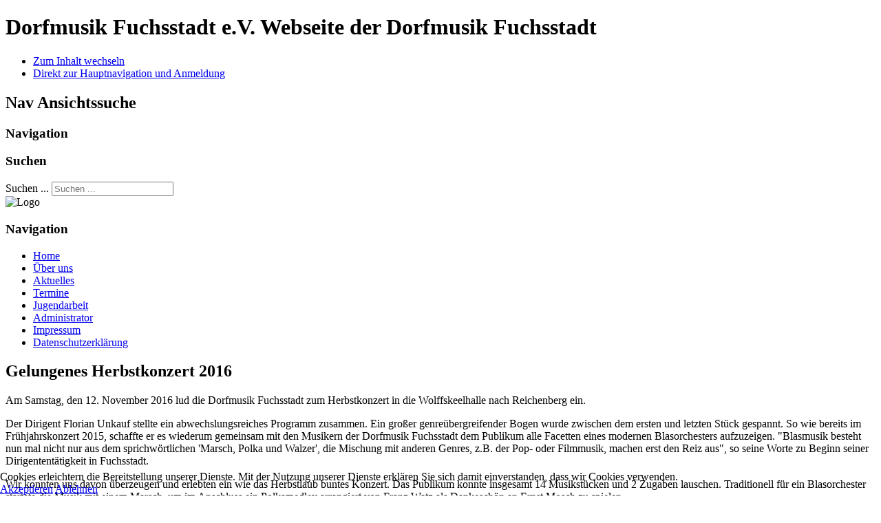

--- FILE ---
content_type: text/html; charset=utf-8
request_url: http://www.dorfmusik-fuchsstadt.de/153-herbstkonzert-november-2016
body_size: 4510
content:
	<!DOCTYPE html><html xmlns="http://www.w3.org/1999/xhtml" xml:lang="de-de" lang="de-de" dir="ltr" >
	<head>
		<base href="http://www.dorfmusik-fuchsstadt.de/153-herbstkonzert-november-2016" />
	<meta http-equiv="content-type" content="text/html; charset=utf-8" />
	<meta name="author" content="Kerstin Bürgel" />
	<meta name="generator" content="Joomla! - Open Source Content Management" />
	<title>Gelungenes Herbstkonzert 2016</title>
	<link href="/templates/beez5/favicon.ico" rel="shortcut icon" type="image/vnd.microsoft.icon" />
	<link href="http://www.dorfmusik-fuchsstadt.de/component/search/?Itemid=488&amp;catid=88&amp;id=153&amp;format=opensearch" rel="search" title="Suchen Dorfmusik Fuchsstadt e.V." type="application/opensearchdescription+xml" />
	<link href="/plugins/system/cookiehint/css/style.css?5ec68896afadd2d1da21adf3afac3eb2" rel="stylesheet" type="text/css" />
	<style type="text/css">
div.mod_search63 input[type="search"]{ width:auto; }#redim-cookiehint-bottom {position: fixed; z-index: 99999; left: 0px; right: 0px; bottom: 0px; top: auto !important;}
	</style>
	<script type="application/json" class="joomla-script-options new">{"csrf.token":"f2dea6618a05416fa825cd216242445f","system.paths":{"root":"","base":""}}</script>
	<script src="/media/jui/js/jquery.min.js?5ec68896afadd2d1da21adf3afac3eb2" type="text/javascript"></script>
	<script src="/media/jui/js/jquery-noconflict.js?5ec68896afadd2d1da21adf3afac3eb2" type="text/javascript"></script>
	<script src="/media/jui/js/jquery-migrate.min.js?5ec68896afadd2d1da21adf3afac3eb2" type="text/javascript"></script>
	<script src="/media/jui/js/bootstrap.min.js?5ec68896afadd2d1da21adf3afac3eb2" type="text/javascript"></script>
	<script src="/media/system/js/mootools-core.js?5ec68896afadd2d1da21adf3afac3eb2" type="text/javascript"></script>
	<script src="/media/system/js/core.js?5ec68896afadd2d1da21adf3afac3eb2" type="text/javascript"></script>
	<script src="/media/system/js/mootools-more.js?5ec68896afadd2d1da21adf3afac3eb2" type="text/javascript"></script>
	<script src="/templates/beez5/javascript/md_stylechanger.js" type="text/javascript" defer="defer"></script>
	<!--[if lt IE 9]><script src="/media/system/js/html5fallback.js?5ec68896afadd2d1da21adf3afac3eb2" type="text/javascript"></script><![endif]-->
	<script type="text/javascript">
jQuery(function($){ initTooltips(); $("body").on("subform-row-add", initTooltips); function initTooltips (event, container) { container = container || document;$(container).find(".hasTooltip").tooltip({"html": true,"container": "body"});} });
	</script>

		<link rel="stylesheet" href="/templates/system/css/system.css" type="text/css" />
		<link rel="stylesheet" href="/templates/beez5/css/position.css" type="text/css" media="screen,projection" />
		<link rel="stylesheet" href="/templates/beez5/css/layout.css" type="text/css" media="screen,projection" />
		<link rel="stylesheet" href="/templates/beez5/css/print.css" type="text/css" media="Print" />
		<link rel="stylesheet" href="/templates/beez5/css/beez5.css" type="text/css" />
		<link rel="stylesheet" href="/templates/beez5/css/general.css" type="text/css" />
				<!--[if lte IE 6]>
			<link href="/templates/beez5/css/ieonly.css" rel="stylesheet" type="text/css" />
		<![endif]-->
		<!--[if IE 7]>
			<link href="/templates/beez5/css/ie7only.css" rel="stylesheet" type="text/css" />
		<![endif]-->
		<!--[if lt IE 9]>
			<script type="text/javascript" src="/templates/beez5/javascript/html5.js"></script>
		<![endif]-->
		<script type="text/javascript" src="/templates/beez5/javascript/hide.js"></script>

		<script type="text/javascript">
			var big ='72%';
			var small='53%';
			var altopen='ist geöffnet';
			var altclose='ist geschlossen';
			var bildauf='/templates/beez5/images/plus.png';
			var bildzu='/templates/beez5/images/minus.png';
			var rightopen='Info öffnen';
			var rightclose='Info schließen';
			var fontSizeTitle='Schriftgröße';
            var bigger='Größer';
            var reset='Reset';
            var smaller='Kleiner';
            var biggerTitle='Vergrößern';
            var resetTitle='Stil auf Standard zurücksetzen';
            var smallerTitle='Verkleinern';
		</script>

	</head>

	<body>

<div id="all">
	<div id="back">
			<header id="header">
							<div class="logoheader">
					<h1 id="logo">

										Dorfmusik Fuchsstadt e.V.										<span class="header1">
					Webseite der Dorfmusik Fuchsstadt					</span></h1>
				</div><!-- end logoheader -->

					<ul class="skiplinks">
						<li><a href="#main" class="u2">Zum Inhalt wechseln</a></li>
						<li><a href="#nav" class="u2">Direkt zur Hauptnavigation und Anmeldung</a></li>
											</ul>
					<h2 class="unseen">Nav Ansichtssuche</h2>
					<h3 class="unseen">Navigation</h3>
					
					<div id="line">
					<div id="fontsize"></div>
					<h3 class="unseen">Suchen</h3>
					<div class="search mod_search63">
	<form action="/" method="post" class="form-inline" role="search">
		<label for="mod-search-searchword63" class="element-invisible">Suchen ...</label> <input name="searchword" id="mod-search-searchword63" maxlength="200"  class="inputbox search-query input-medium" type="search" size="20" placeholder="Suchen ..." />		<input type="hidden" name="task" value="search" />
		<input type="hidden" name="option" value="com_search" />
		<input type="hidden" name="Itemid" value="488" />
	</form>
</div>

					</div> <!-- end line -->
		<div id="header-image">
			
							<img src="/templates/beez5/images/dmf_header.png"  alt="Logo" />
					</div>
					</header><!-- end header -->
				<div id="contentarea">
					<div id="breadcrumbs">

							

					</div>

					
													<nav class="left1 leftbigger" id="nav">
						
								<div class="moduletable_menu">
 <h3><span
	class="backh"><span class="backh2"><span class="backh3">Navigation</span></span></span></h3>
 <ul class="nav menu mod-list">
<li class="item-435"><a href="/homepage" >Home</a></li><li class="item-483 parent"><a href="/ueber-uns" >Über uns</a></li><li class="item-488 default current active"><a href="/" >Aktuelles</a></li><li class="item-494"><a href="/termine/month.calendar/2026/01/21/-" >Termine</a></li><li class="item-496 parent"><a href="/jugendarbeit" >Jugendarbeit</a></li><li class="item-448"><a href="/administrator" target="_blank" rel="noopener noreferrer">Administrator</a></li><li class="item-499"><a href="/impressum" >Impressum</a></li><li class="item-529"><a href="/datenschutzerklaerung" >Datenschutzerklärung</a></li></ul>
</div>

								
								

													</nav>
						
					
					<div id="wrapper2" >

						<div id="main">

						
							<div id="system-message-container">
	</div>

							<article class="item-page">
		<h2>
			Gelungenes Herbstkonzert 2016		</h2>


	
	


	

			<p>Am Samstag, den 12. November 2016 lud die Dorfmusik Fuchsstadt zum Herbstkonzert in die Wolffskeelhalle nach Reichenberg ein.</p>
<p>Der Dirigent Florian Unkauf stellte ein abwechslungsreiches Programm zusammen. Ein großer genreübergreifender Bogen wurde zwischen dem ersten und letzten Stück gespannt. So wie bereits im Frühjahrskonzert 2015, schaffte er es wiederum gemeinsam mit den Musikern der Dorfmusik Fuchsstadt dem Publikum alle Facetten eines modernen Blasorchesters aufzuzeigen. "Blasmusik besteht nun mal nicht nur aus dem sprichwörtlichen 'Marsch, Polka und Walzer', die Mischung mit anderen Genres, z.B. der Pop- oder Filmmusik, machen erst den Reiz aus", so seine Worte zu Beginn seiner Dirigententätigkeit in Fuchsstadt.</p>
<p>Wir konnten uns davon überzeugen und erlebten ein wie das Herbstlaub buntes Konzert. Das Publikum konnte insgesamt 14 Musikstücken und 2 Zugaben lauschen. Traditionell für ein Blasorchester startete die Musik mit einem Marsch, um im Anschluss ein Polkamedley arrangiert von Franz Watz als Dankeschön an Ernst Mosch zu spielen.</p>
<p>Wir wurden mit den Klängen von Johann Strauß Sohn in Gedanken zum Wiener Opernball entführt sowie lauschten den Goldenen Hits von James Last. Die Reise Adebars konnten wir im "Flug der Störche" musikalisch nachempfinden und ein Arrangement von John Moss führte uns in die unendlichen Weiten des Weltraumes.</p>
<p>Auch in diesem Jahr gab es ein Gesangsstück. Marie Popp, welche schon zum Weihnachtskonzert 2015 begeisterte, sang für uns "Dir gehört mein Herz" aus dem Musical Tarzan, ein sehr anspruchsvolles Lied. Mit Melodien aus "Der König der Löwen" - dem Disneyklassiker - tauchten wir in ebenso bekannte Melodien ein. Auch als Musical steht es schon seit Jahren auf der "Hitliste".</p>
<p>Den Abschluss bildete ein Marsch von Julius Fučik "Die lustigen Dorfschmiede", bei welchem Melanie und Frank Hüttner sozusagen den "Hammer" schwangen, um den Takt zu geben.</p>
<p>Alle Stücke waren gleichwertig, jedoch möchte ich das Stück "Solo Flight" ein Solo für drei Querflöten mit Julia Wolf, Sabine und Daniela Reisinger, extra erwähnen.</p>
<p>Ein farbenfrohes buntes Herbstkonzert ging nach gut 2 Stunden zu Ende.</p>
<p>Stefan Düll, 1. Vorstand der Dorfmusik Fuchsstadt, dankte dem Dirigenten, allen Helfern vor und hinter der Bühne. Der Eintritt war frei, die willkommenen Spenden kommen der Nachwuchsarbeit in der Dorfmusik Fuchsstadt zu Gute.</p>
<p>Kerstin Bürgel, für die Dorfmusik Fuchsstadt</p>
<p><img src="/images/2016/Herbstkonzert-DMF-Bild1.jpg" alt="Herbstkonzert 2016" width="671" height="417" /></p>
<p> </p>
<p> </p> <ul class="pager pagenav">
	<li class="previous">
		<a class="hasTooltip" title="Jahreshauptversammlung 2017 und Neuwahlen" aria-label="Previous article: Jahreshauptversammlung 2017 und Neuwahlen" href="/152-jahreshauptversammlung-2017-und-neuwahlen" rel="prev">
			<span class="icon-chevron-left" aria-hidden="true"></span> <span aria-hidden="true">Zurück</span>		</a>
	</li>
	<li class="next">
		<a class="hasTooltip" title="Herbstkonzert 2016" aria-label="Next article: Herbstkonzert 2016" href="/151-herbstkonzert-2016" rel="next">
			<span aria-hidden="true">Weiter</span> <span class="icon-chevron-right" aria-hidden="true"></span>		</a>
	</li>
</ul>

		</article>



						</div><!-- end main -->

					</div><!-- end wrapper -->

				
			
					<div class="wrap"></div>

				</div> <!-- end contentarea -->

			</div><!-- back -->

		</div><!-- all -->

		<div id="footer-outer">

		
			<div id="footer-sub">

							<footer id="footer">
			
					
					<p>
						Powered by <a href="http://www.joomla.org/">Joomla!&#174;</a>
					</p>

							</footer>
			
			</div>

		</div>
		
	
<div id="redim-cookiehint-bottom"> <div id="redim-cookiehint">   <div class="cookiecontent">     Cookies erleichtern die Bereitstellung unserer Dienste. Mit der Nutzung unserer Dienste erklären Sie sich damit einverstanden, dass wir Cookies verwenden.  </div>   <div class="cookiebuttons">       <a id="cookiehintsubmit" onclick="return cookiehintsubmitno(this);" href="http://www.dorfmusik-fuchsstadt.de/153-herbstkonzert-november-2016?rCH=2" class="btn">Akzeptieren</a>           <a id="cookiehintsubmitno" href="https://www.cookieinfo.org/" class="btn">Ablehnen</a>         </div>   <div class="clr"></div> </div> </div>     <script type="text/javascript">       function cookiehintfadeOut(el) {         el.style.opacity = 1;         (function fade() {           if ((el.style.opacity -= .1) < 0) {             el.style.display = "none";           } else {             requestAnimationFrame(fade);           }         })();       }         function cookiehintsubmit(obj) {         document.cookie = 'reDimCookieHint=1; expires=Thu, 21 Jan 2027 23:59:59 GMT;57; path=/';         cookiehintfadeOut(document.getElementById('redim-cookiehint-bg'));         return false;       }        function cookiehintsubmitno(obj) {         document.cookie = 'reDimCookieHint=-1; expires=0; path=/';         cookiehintfadeOut(document.getElementById('redim-cookiehint-bg'));         return true;       }     </script>  
</body>
</html>
